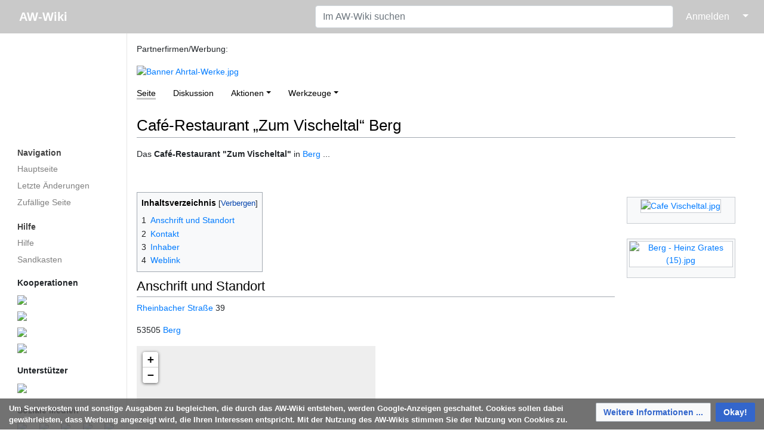

--- FILE ---
content_type: text/html; charset=UTF-8
request_url: https://www.aw-wiki.de/index.php/Caf%C3%A9-Restaurant_%E2%80%9EZum_Vischeltal%E2%80%9C_Berg
body_size: 29976
content:
<!DOCTYPE html>
<html class="client-nojs" lang="de" dir="ltr">
<head>
<meta charset="UTF-8"/>
<title>Café-Restaurant „Zum Vischeltal“ Berg – AW-Wiki</title>
<script>document.documentElement.className="client-js";RLCONF={"wgBreakFrames":true,"wgSeparatorTransformTable":[",\t.",".\t,"],"wgDigitTransformTable":["",""],"wgDefaultDateFormat":"dmy","wgMonthNames":["","Januar","Februar","März","April","Mai","Juni","Juli","August","September","Oktober","November","Dezember"],"wgRequestId":"21aeff7cda1e7e77e492b9bc","wgCSPNonce":false,"wgCanonicalNamespace":"","wgCanonicalSpecialPageName":false,"wgNamespaceNumber":0,"wgPageName":"Café-Restaurant_„Zum_Vischeltal“_Berg","wgTitle":"Café-Restaurant „Zum Vischeltal“ Berg","wgCurRevisionId":359079,"wgRevisionId":359079,"wgArticleId":23565,"wgIsArticle":true,"wgIsRedirect":false,"wgAction":"view","wgUserName":null,"wgUserGroups":["*"],"wgCategories":["Berg","Gewerbe","Gastgewerbe","Café","Restaurant","Bilderwunsch"],"wgPageContentLanguage":"de","wgPageContentModel":"wikitext","wgRelevantPageName":"Café-Restaurant_„Zum_Vischeltal“_Berg","wgRelevantArticleId":23565,"wgIsProbablyEditable":false,"wgRelevantPageIsProbablyEditable":false,"wgRestrictionEdit":[],"wgRestrictionMove":[],"egMapsScriptPath":"/w/extensions/Maps/","egMapsDebugJS":false,"egMapsAvailableServices":["leaflet"],"egMapsLeafletLayersApiKeys":{"MapBox":"","MapQuestOpen":"","Thunderforest":"","GeoportailFrance":""},"wgMediaViewerOnClick":true,"wgMediaViewerEnabledByDefault":true};
RLSTATE={"site.styles":"ready","user.styles":"ready","user":"ready","user.options":"loading","ext.bootstrapComponents.bootstrap.fix":"ready","ext.bootstrap.styles":"ready","ext.CookieWarning.styles":"ready","oojs-ui-core.styles":"ready","oojs-ui.styles.indicators":"ready","mediawiki.widgets.styles":"ready","oojs-ui-core.icons":"ready","skins.medik.responsive":"ready","skins.medik":"ready"};RLPAGEMODULES=["ext.maps.leaflet.loader","ext.maps.leaflet.editor","ext.bootstrap.scripts","site","mediawiki.page.ready","mediawiki.toc","mmv.head","mmv.bootstrap.autostart","ext.CookieWarning","skins.medik.js"];</script>
<script>(RLQ=window.RLQ||[]).push(function(){mw.loader.implement("user.options@12s5i",function($,jQuery,require,module){mw.user.tokens.set({"patrolToken":"+\\","watchToken":"+\\","csrfToken":"+\\"});});});</script>
<link rel="stylesheet" href="/w/load.php?lang=de&amp;modules=ext.CookieWarning.styles%7Cext.bootstrap.styles%7Cext.bootstrapComponents.bootstrap.fix%7Cmediawiki.widgets.styles%7Coojs-ui-core.icons%2Cstyles%7Coojs-ui.styles.indicators%7Cskins.medik%7Cskins.medik.responsive&amp;only=styles&amp;skin=medik"/>
<script async="" src="/w/load.php?lang=de&amp;modules=startup&amp;only=scripts&amp;raw=1&amp;skin=medik"></script>
<meta name="ResourceLoaderDynamicStyles" content=""/>
<link rel="stylesheet" href="/w/load.php?lang=de&amp;modules=site.styles&amp;only=styles&amp;skin=medik"/>
<meta name="generator" content="MediaWiki 1.39.15"/>
<meta name="format-detection" content="telephone=no"/>
<meta name="theme-color" content="#c9c9c9"/>
<meta name="viewport" content="width=device-width, initial-scale=1"/>
<link rel="apple-touch-icon" href="/w/apple-touch-icon.png"/>
<link rel="icon" href="/w/favicon.ico"/>
<link rel="search" type="application/opensearchdescription+xml" href="/w/opensearch_desc.php" title="AW-Wiki (de)"/>
<link rel="EditURI" type="application/rsd+xml" href="https://www.aw-wiki.de/w/api.php?action=rsd"/>
<link rel="license" href="https://creativecommons.org/licenses/by/2.0/de/"/>
<link rel="alternate" type="application/atom+xml" title="Atom-Feed für „AW-Wiki“" href="/w/index.php?title=Spezial:Letzte_%C3%84nderungen&amp;feed=atom"/>
<link rel="canonical" href="https://www.aw-wiki.de/index.php/Caf%C3%A9-Restaurant_%E2%80%9EZum_Vischeltal%E2%80%9C_Berg"/>
<meta property="og:site_name" content="AW-Wiki" />
    <meta property="og:image" content="https://www.aw-wiki.de/w/AWWikiLogo.png" />
    <meta property="og:image:type" content="image/png" />
    <meta property="og:image:width" content="135" />
    <meta property="og:image:height" content="135" />
<script src='https://www.googletagmanager.com/gtag/js?id=G-QKZBBZ6QJY' async=''></script>
    <script>
        window.dataLayer = window.dataLayer || [];
        function gtag(){dataLayer.push(arguments);}
        gtag('js', new Date());
        gtag('config', 'G-QKZBBZ6QJY', {'anonymize_ip':true});
    </script>
</head>
<body class="mediawiki ltr sitedir-ltr mw-hide-empty-elt ns-0 ns-subject page-Café-Restaurant_„Zum_Vischeltal“_Berg rootpage-Café-Restaurant_„Zum_Vischeltal“_Berg skin-medik action-view skin--responsive"><style>:root {--medik: #c9c9c9;}</style>
<div id="mw-wrapper">

	<!-- navbar -->
	<div id="mw-navbar" role="navigation" class="navbar navbar-expand-lg navbar-light d-flex justify-content-between bg-ws">
		<div id="mw-navbar-left">
			<div id="p-logo" class="mw-portlet" role="banner"><span class="mw-hamb"></span><a id="p-banner" class="mw-wiki-title navbar-brand" href="/index.php/Hauptseite" title="Hauptseite"><span class="mw-desktop-sitename">AW-Wiki</span> <span class="mw-mobile-sitename">AW-Wiki</span></a></div>
		</div>
		<div class="dropdown" id="mw-navbar-right">
			<form action="/w/index.php" role="search" class="mw-portlet form-inline my-lg-0" id="p-search"><input type="hidden" value="Spezial:Suche" name="title"/><h3 hidden=""><label for="searchInput">Suche</label></h3><input type="search" name="search" placeholder="Im AW-Wiki suchen" aria-label="Im AW-Wiki suchen" autocapitalize="sentences" title="AW-Wiki durchsuchen [f]" accesskey="f" id="searchInput" class="form-control mr-sm-2"/><input class="searchButton btn btn-outline-dark my-2 my-sm-0" type="submit" name="go" title="Gehe direkt zu der Seite mit genau diesem Namen, falls sie vorhanden ist." hidden="" id="searchGoButton" value="Seite"/></form><div id="user-tools" class="btn-group"><div class="profile-icon"></div><a href="/w/index.php?title=Spezial:Anmelden&amp;returnto=Caf%C3%A9-Restaurant+%E2%80%9EZum+Vischeltal%E2%80%9C+Berg"><button class="btn btn-link" type="submit">Anmelden</button></a><button class="btn btn-link dropdown-toggle dropdown-toggle-split" type="button" data-toggle="dropdown" aria-haspopup="true" aria-expanded="false"><span class="sr-only">&darr;</span></button><div class="dropdown-menu dropdown-menu-right"><div role="navigation" id="p-personal" title="Benutzermenü" aria-labelledby="p-personal-label" class="mw-portlet"><a id="p-personal-label" lang="de" dir="ltr" class="nav-link disabled" href="#" role="button">Meine Werkzeuge</a><div class="mw-portlet-body"><ul lang="de" dir="ltr"><li id="pt-createaccount" class="mw-list-item"><a href="/w/index.php?title=Spezial:Benutzerkonto_anlegen&amp;returnto=Caf%C3%A9-Restaurant+%E2%80%9EZum+Vischeltal%E2%80%9C+Berg" title="Wir ermutigen dich dazu, ein Benutzerkonto zu erstellen und dich anzumelden. Es ist jedoch nicht zwingend erforderlich.">Benutzerkonto erstellen</a></li><li id="pt-login" class="mw-list-item"><a href="/w/index.php?title=Spezial:Anmelden&amp;returnto=Caf%C3%A9-Restaurant+%E2%80%9EZum+Vischeltal%E2%80%9C+Berg" title="Sich anzumelden wird gerne gesehen, ist jedoch nicht zwingend erforderlich. [o]" accesskey="o">Anmelden</a></li></ul></div></div></div></div>
		</div>
	</div>

	<!-- sidebar and main content wrapper -->
	<div class="container-fluid" id="mw-main-container">
		<div class="row">

			<!-- navigation sidebar -->
			<div id="mw-navigation" role="navigation" class="col-12 col-md-3 col-xl-2" style="font-size: 0.9em;">
				<nav class="nav flex-column">
					<h2>
						Navigationsmenü
					</h2>
					<div id="site-navigation">
						<div class="mw-wiki-navigation-logo"><a class="mw-wiki-logo" style="" href="/index.php/Hauptseite"></a></div><div role="navigation" id="p-navigation" aria-labelledby="p-navigation-label" class="mw-portlet"><a id="p-navigation-label" lang="de" dir="ltr" class="nav-link disabled" href="#" role="button">Navigation</a><div class="mw-portlet-body"><ul lang="de" dir="ltr"><li id="n-mainpage" class="mw-list-item"><a href="/index.php/Hauptseite" class="nav-link" title="Hauptseite anzeigen [z]" accesskey="z">Hauptseite</a></li><li id="n-recentchanges" class="mw-list-item"><a href="/index.php/Spezial:Letzte_%C3%84nderungen" class="nav-link" title="Liste der letzten Änderungen in diesem Wiki [r]" accesskey="r">Letzte Änderungen</a></li><li id="n-randompage" class="mw-list-item"><a href="/index.php/Spezial:Zuf%C3%A4llige_Seite" class="nav-link" title="Zufällige Seite aufrufen [x]" accesskey="x">Zufällige Seite</a></li></ul></div></div><div role="navigation" id="p-Hilfe" aria-labelledby="p-Hilfe-label" class="mw-portlet"><a id="p-Hilfe-label" lang="de" dir="ltr" class="nav-link disabled" href="#" role="button">Hilfe</a><div class="mw-portlet-body"><ul lang="de" dir="ltr"><li id="n-help" class="mw-list-item"><a href="https://www.mediawiki.org/wiki/Special:MyLanguage/Help:Contents" target="_blank" class="nav-link" title="Hilfeseite anzeigen">Hilfe</a></li><li id="n-Sandkasten" class="mw-list-item"><a href="/index.php/AW-Wiki:Sandkasten" class="nav-link">Sandkasten</a></li></ul><div class="mw-portlet">
			<p class="mw-portlet-heading">Kooperationen</p>
			<div class="mw-portlet-body">
				<div class="krow">
					<a href="https://offeneahr.de/">
						<img style="width: 260px" src="https://www.aw-wiki.de/w/images/thumb/e/ef/Offene_Gärten.jpg/300px-Offene_Gärten.jpg" />
					</a>
				</div>
				<div class="krow">
					<a href="https://www.regionalgeschichte.net/">
						<img style="width: 260px" src="https://www.aw-wiki.de/w/images/thumb/8/80/Regionalgeschichte_net_500.jpg/300px-Regionalgeschichte_net_500.jpg" />
					</a>
				</div>
				<div class="krow">
					<a href="https://zukunftsregion-ahr.de/">
						<img style="width: 260px" src="https://www.aw-wiki.de/w/images/a/ae/ZukunftsregionAhrLogo.png" />
					</a>
				</div>
				<div class="krow">
					<a href="https://stiftung-ahrtal.de/">
						<img style="width: 260px" src="https://www.aw-wiki.de/w/images/9/9c/StiftungAhrtalLogo.png" />
					</a>
				</div>
			</div>
		</div><div class="mw-portlet">
			<p class="mw-portlet-heading">Unterstützer</p>
			<div class="mw-portlet-body">
				<div class="urow">
					<a href="https://www.kulturstiftung-rlp.de/">
						<img style="width: 260px" src="https://www.aw-wiki.de/w/images/thumb/1/1a/Stiftung_RLP_für_Kultur_h.jpg/300px-Stiftung_RLP_für_Kultur_h.jpg" />
					</a>
				</div>
			</div>
		</div><div class="mw-portlet">
			<p class="mw-portlet-heading">Soziale Medien</p>
			<div class="mw-portlet-body">
				<div class="sbrow">
					<div class="sbcolumn">
						<a href="https://www.facebook.com/AW-Wiki-157317504281244">
							<img style="width: 32px;" src="https://www.aw-wiki.de/w/images/9/9d/FacebookLogo.png" />
						</a>
					</div>
					<div class="sbcolumn">
						<a href="https://twitter.com/AW_Wiki">
							<img style="width: 32px;" src="https://www.aw-wiki.de/w/images/a/a7/TwitterLogo.png" />
						</a>
					</div>
					<div class="sbcolumn">
						<a href="https://www.instagram.com/awwikikreisahrweiler">
							<img style="width: 32px;" src="https://www.aw-wiki.de/w/images/c/c2/Glyph-logo_May2016.png" />
						</a>
					</div>
					<div class="sbcolumn">
						<a href="https://awwikiblog.wordpress.com">
							<img style="width: 32px;" src="https://www.aw-wiki.de/w/images/4/40/Wordpress-logo-notext-rgb.png" />
						</a>
					</div>
					<div class="sbcolumn">
						<a href="https://aw-cast.podigee.io">
							<img style="width: 32px;" src="https://www.aw-wiki.de/w/images/3/31/AW_CAST_30.jpg" />
						</a>
					</div>
				</div>
			</div>
		</div></div></div>
					</div>
				</nav>
			</div>

			<!-- main content -->
			<div class="col-12 col-md-9 col-xl-10 py-md-3 px-md-5">
				<div id="siteNotice"><div id="localNotice"><div class="sitenotice" lang="de" dir="ltr"><p>Partnerfirmen/Werbung:
</p>
<div class="carousel slide" style="width:99%" id="bsc_carousel_0" data-ride="carousel">
<ol class="carousel-indicators">
	<li data-target="#bsc_carousel_0" data-slide-to="0" class="active"></li>
	<li data-target="#bsc_carousel_0" data-slide-to="1"></li>
	<li data-target="#bsc_carousel_0" data-slide-to="2"></li>
	<li data-target="#bsc_carousel_0" data-slide-to="3"></li>
	<li data-target="#bsc_carousel_0" data-slide-to="4"></li>
	<li data-target="#bsc_carousel_0" data-slide-to="5"></li>
	<li data-target="#bsc_carousel_0" data-slide-to="6"></li>
</ol>
<div class="carousel-inner">
	<div class="carousel-item active"><a href="http://www.ahrtal-werke.de" target="_blank" rel="noreferrer noopener"><img alt="Banner Ahrtal-Werke.jpg" src="/w/images/7/73/Banner_Ahrtal-Werke.jpg" decoding="async" width="728" height="90" data-file-width="728" data-file-height="90" /></a></div>
	<div class="carousel-item"><a href="https://akro-plastic.com/de/werwirsind/" target="_blank" rel="noreferrer noopener"><img alt="2022 aw-wiki 728x90px.jpg" src="/w/images/5/5a/2022_aw-wiki_728x90px.jpg" decoding="async" width="728" height="90" data-file-width="728" data-file-height="90" /></a></div>
	<div class="carousel-item"><a href="https://www.vr-rheinahreifel.de" target="_blank" rel="noreferrer noopener"><img alt="VRB RAE Logo L RGB.png" src="/w/images/8/82/VRB_RAE_Logo_L_RGB.png" decoding="async" width="728" height="90" data-file-width="728" data-file-height="90" /></a></div>
	<div class="carousel-item"><a href="https://www.evm.de/" target="_blank" rel="noreferrer noopener"><img alt="Evm Herz.jpg" src="/w/images/f/f3/Evm_Herz.jpg" decoding="async" width="728" height="90" data-file-width="728" data-file-height="90" /></a></div>
	<div class="carousel-item"><a href="https://www.dr-eckel.de/de/home/" target="_blank" rel="noreferrer noopener"><img alt="20240906 Werbebanner Eckel.png" src="/w/images/e/ea/20240906_Werbebanner_Eckel.png" decoding="async" width="728" height="90" data-file-width="728" data-file-height="90" /></a></div>
	<div class="carousel-item"><a href="https://www.wolfcraft.com/de/" target="_blank" rel="noreferrer noopener"><img alt="Wolfcraft Banner.png" src="/w/images/1/18/Wolfcraft_Banner.png" decoding="async" width="728" height="90" data-file-width="728" data-file-height="90" /></a></div>
	<div class="carousel-item"><a href="https://www.westenergie.de/" target="_blank" rel="noreferrer noopener"><img alt="WE-23-055 Online-Banner LandkreisAhrweiler 728x90px LY1 Seite 5.jpg" src="/w/images/e/e6/WE-23-055_Online-Banner_LandkreisAhrweiler_728x90px_LY1_Seite_5.jpg" decoding="async" width="728" height="90" data-file-width="728" data-file-height="90" /></a></div>
</div><a class="carousel-control-prev" href="#bsc_carousel_0" role="button" data-slide="prev"><span class="carousel-control-prev-icon" aria-hidden="true"></span></a><a class="carousel-control-next" href="#bsc_carousel_0" role="button" data-slide="next"><span class="carousel-control-next-icon" aria-hidden="true"></span></a></div></div></div></div>
				
				<aside><div class="d-flex flex-row"><div role="navigation" id="p-namespaces" aria-labelledby="p-namespaces-label" class="mw-portlet"><a id="p-namespaces-label" lang="de" dir="ltr" class="nav-link disabled" href="#" role="button">Namensräume</a><div class="mw-portlet-body"><div lang="de" dir="ltr"><span id="ca-nstab-main" class="selected mw-list-item"><a href="/index.php/Caf%C3%A9-Restaurant_%E2%80%9EZum_Vischeltal%E2%80%9C_Berg" title="Seiteninhalt anzeigen [c]" accesskey="c">Seite</a></span><span id="ca-talk" class="new mw-list-item"><a href="/w/index.php?title=Diskussion:Caf%C3%A9-Restaurant_%E2%80%9EZum_Vischeltal%E2%80%9C_Berg&amp;action=edit&amp;redlink=1" rel="discussion" title="Diskussion zum Seiteninhalt (Seite nicht vorhanden) [t]" accesskey="t">Diskussion</a></span></div></div></div><div class="dropdown"><a class="dropdown-toggle" role="button" data-toggle="dropdown" data-display="static" aria-haspopup="true" aria-expanded="false">Aktionen</a><div class="dropdown-menu dropdown-menu-right"><div role="navigation" id="p-views" aria-labelledby="p-views-label" class="mw-portlet"><a id="p-views-label" lang="de" dir="ltr" class="nav-link disabled" href="#" role="button">Ansichten</a><div class="mw-portlet-body"><ul lang="de" dir="ltr"><li id="ca-view" class="selected mw-list-item"><a href="/index.php/Caf%C3%A9-Restaurant_%E2%80%9EZum_Vischeltal%E2%80%9C_Berg" class="dropdown-item">Lesen</a></li><li id="ca-viewsource" class="mw-list-item"><a href="/w/index.php?title=Caf%C3%A9-Restaurant_%E2%80%9EZum_Vischeltal%E2%80%9C_Berg&amp;action=edit" class="dropdown-item" title="Diese Seite ist geschützt. Ihr Quelltext kann dennoch angesehen und kopiert werden. [e]" accesskey="e">Quelltext anzeigen</a></li><li id="ca-history" class="mw-list-item"><a href="/w/index.php?title=Caf%C3%A9-Restaurant_%E2%80%9EZum_Vischeltal%E2%80%9C_Berg&amp;action=history" class="dropdown-item" title="Frühere Versionen dieser Seite listen [h]" accesskey="h">Versionsgeschichte</a></li></ul></div></div></div></div><div class="dropdown"><a class="dropdown-toggle" role="button" data-toggle="dropdown" data-display="static" aria-haspopup="true" aria-expanded="false">Werkzeuge</a><div class="dropdown-menu dropdown-menu-right"><div role="navigation" id="p-tb" aria-labelledby="p-tb-label" class="mw-portlet"><a id="p-tb-label" lang="de" dir="ltr" class="nav-link disabled" href="#" role="button">Werkzeuge</a><div class="mw-portlet-body"><ul lang="de" dir="ltr"><li id="t-whatlinkshere" class="mw-list-item"><a href="/index.php/Spezial:Linkliste/Caf%C3%A9-Restaurant_%E2%80%9EZum_Vischeltal%E2%80%9C_Berg" class="dropdown-item" title="Liste aller Seiten, die hierher verlinken [j]" accesskey="j">Links auf diese Seite</a></li><li id="t-recentchangeslinked" class="mw-list-item"><a href="/index.php/Spezial:%C3%84nderungen_an_verlinkten_Seiten/Caf%C3%A9-Restaurant_%E2%80%9EZum_Vischeltal%E2%80%9C_Berg" rel="nofollow" class="dropdown-item" title="Letzte Änderungen an Seiten, die von hier verlinkt sind [k]" accesskey="k">Änderungen an verlinkten Seiten</a></li><li id="t-specialpages" class="mw-list-item"><a href="/index.php/Spezial:Spezialseiten" class="dropdown-item" title="Liste aller Spezialseiten [q]" accesskey="q">Spezialseiten</a></li><li id="t-print" class="mw-list-item"><a href="javascript:print();" rel="alternate" class="dropdown-item" title="Druckansicht dieser Seite [p]" accesskey="p">Druckversion</a></li><li id="t-permalink" class="mw-list-item"><a href="/w/index.php?title=Caf%C3%A9-Restaurant_%E2%80%9EZum_Vischeltal%E2%80%9C_Berg&amp;oldid=359079" class="dropdown-item" title="Dauerhafter Link zu dieser Seitenversion">Permanenter Link</a></li><li id="t-info" class="mw-list-item"><a href="/w/index.php?title=Caf%C3%A9-Restaurant_%E2%80%9EZum_Vischeltal%E2%80%9C_Berg&amp;action=info" class="dropdown-item" title="Weitere Informationen über diese Seite">Seiten­­informationen</a></li><li id="t-cite" class="mw-list-item"><a href="/w/index.php?title=Spezial:Zitierhilfe&amp;page=Caf%C3%A9-Restaurant_%E2%80%9EZum_Vischeltal%E2%80%9C_Berg&amp;id=359079&amp;wpFormIdentifier=titleform" class="dropdown-item" title="Hinweise, wie diese Seite zitiert werden kann">Seite zitieren</a></li></ul></div></div></div></div></div></aside>
				<div class="mw-body" id="content" style="font-size: 0.9em;" role="main">
					<div class="mw-indicators">
</div>

					<h1 id="firstHeading" class="firstHeading" lang=""><span class="mw-page-title-main">Café-Restaurant „Zum Vischeltal“ Berg</span></h1>
					<div id="siteSub">Aus AW-Wiki</div>
					<div class="mw-body-content" id="bodyContent">
							<div id="contentSub">
								
								<p></p>
							</div>
							<div id="mw-content-text" class="mw-body-content mw-content-ltr" lang="de" dir="ltr"><div class="mw-parser-output"><p>Das <b>Café-Restaurant "Zum Vischeltal"</b> in <a href="/index.php/Berg" title="Berg">Berg</a> ...
</p><p><br />
</p>
<div class="thumb tright"><div class="thumbinner" style="width:182px;"><a href="/index.php/Datei:Cafe_Vischeltal.jpg" class="image"><img alt="Cafe Vischeltal.jpg" src="/w/thumb.php?f=Cafe_Vischeltal.jpg&amp;width=180" decoding="async" width="180" height="166" class="thumbimage" srcset="/w/thumb.php?f=Cafe_Vischeltal.jpg&amp;width=270 1.5x, /w/thumb.php?f=Cafe_Vischeltal.jpg&amp;width=360 2x" data-file-width="1800" data-file-height="1660" /></a>  <div class="thumbcaption"><div class="magnify"><a href="/index.php/Datei:Cafe_Vischeltal.jpg" class="internal" title="vergrößern"></a></div></div></div></div>
<div class="thumb tright"><div class="thumbinner" style="width:182px;"><a href="/index.php/Datei:Berg_-_Heinz_Grates_(15).jpg" class="image"><img alt="Berg - Heinz Grates (15).jpg" src="/w/thumb.php?f=Berg_-_Heinz_Grates_%2815%29.jpg&amp;width=180" decoding="async" width="180" height="120" class="thumbimage" srcset="/w/thumb.php?f=Berg_-_Heinz_Grates_%2815%29.jpg&amp;width=270 1.5x, /w/thumb.php?f=Berg_-_Heinz_Grates_%2815%29.jpg&amp;width=360 2x" data-file-width="1800" data-file-height="1200" /></a>  <div class="thumbcaption"><div class="magnify"><a href="/index.php/Datei:Berg_-_Heinz_Grates_(15).jpg" class="internal" title="vergrößern"></a></div></div></div></div>
<div id="toc" class="toc" role="navigation" aria-labelledby="mw-toc-heading"><input type="checkbox" role="button" id="toctogglecheckbox" class="toctogglecheckbox" style="display:none" /><div class="toctitle" lang="de" dir="ltr"><h2 id="mw-toc-heading">Inhaltsverzeichnis</h2><span class="toctogglespan"><label class="toctogglelabel" for="toctogglecheckbox"></label></span></div>
<ul>
<li class="toclevel-1 tocsection-1"><a href="#Anschrift_und_Standort"><span class="tocnumber">1</span> <span class="toctext">Anschrift und Standort</span></a></li>
<li class="toclevel-1 tocsection-2"><a href="#Kontakt"><span class="tocnumber">2</span> <span class="toctext">Kontakt</span></a></li>
<li class="toclevel-1 tocsection-3"><a href="#Inhaber"><span class="tocnumber">3</span> <span class="toctext">Inhaber</span></a></li>
<li class="toclevel-1 tocsection-4"><a href="#Weblink"><span class="tocnumber">4</span> <span class="toctext">Weblink</span></a></li>
</ul>
</div>

<h2><span class="mw-headline" id="Anschrift_und_Standort">Anschrift und Standort</span></h2>
<p><a href="/index.php/Rheinbacher_Stra%C3%9Fe_(Berg)" title="Rheinbacher Straße (Berg)">Rheinbacher Straße</a> 39
</p><p>53505 <a href="/index.php/Berg" title="Berg">Berg</a>
</p>
<div id="map_leaflet_1" style="width: 400px; height: 300px; background-color: #eeeeee; overflow: hidden;" class="maps-map maps-leaflet"><div class="maps-loading-message">Die Karte wird geladen …</div><div style="display:none" class="mapdata">{"minzoom":false,"maxzoom":false,"mappingservice":"leaflet","width":"400px","height":"300px","centre":false,"title":"","label":"","icon":"","lines":[],"polygons":[],"circles":[],"rectangles":[],"copycoords":true,"static":false,"zoom":17,"defzoom":14,"layers":["OpenStreetMap"],"image layers":[],"overlays":[],"resizable":false,"fullscreen":false,"scrollwheelzoom":true,"cluster":false,"clustermaxzoom":20,"clusterzoomonclick":true,"clustermaxradius":80,"clusterspiderfy":true,"geojson":"","clicktarget":"","imageLayers":[],"locations":[{"text":"","title":"","link":"","lat":50.556214287183,"lon":6.9484270200299,"icon":""}],"imageoverlays":null}</div></div>
<h2><span class="mw-headline" id="Kontakt">Kontakt</span></h2>
<ul><li>Telefon 02643 1859</li>
<li>Handy  0177 8818599</li>
<li>Fax 02643 900922</li>
<li>E-Mail <a target="_blank" rel="noreferrer noopener" class="external text" href="mailto:RalfLanzerath@cafe-vischeltal.de">RalfLanzerath@cafe-vischeltal.de</a></li></ul>
<h2><span class="mw-headline" id="Inhaber">Inhaber</span></h2>
<p>Familie Lanzerath
</p>
<h2><span class="mw-headline" id="Weblink">Weblink</span></h2>
<p><a target="_blank" rel="noreferrer noopener" class="external free" href="http://www.cafe-vischeltal.de">http://www.cafe-vischeltal.de</a>
</p>
<!-- 
NewPP limit report
Cached time: 20251028160712
Cache expiry: 1209600
Reduced expiry: false
Complications: [show‐toc]
CPU time usage: 0.091 seconds
Real time usage: 0.092 seconds
Preprocessor visited node count: 27/1000000
Post‐expand include size: 26/2097152 bytes
Template argument size: 0/2097152 bytes
Highest expansion depth: 2/100
Expensive parser function count: 0/100
Unstrip recursion depth: 0/20
Unstrip post‐expand size: 901/5000000 bytes
-->
<!--
Transclusion expansion time report (%,ms,calls,template)
100.00%    0.000      1 -total
-->

<!-- Saved in parser cache with key 3389120150222-hw_:pcache:idhash:23565-0!canonical and timestamp 20251028160712 and revision id 359079.
 -->
</div></div>
							<div class="visualClear"></div>
							<div class="printfooter">Abgerufen von „<a dir="ltr" href="https://www.aw-wiki.de/w/index.php?title=Café-Restaurant_„Zum_Vischeltal“_Berg&amp;oldid=359079">https://www.aw-wiki.de/w/index.php?title=Café-Restaurant_„Zum_Vischeltal“_Berg&amp;oldid=359079</a>“</div>
							<div id="catlinks" class="catlinks" data-mw="interface"><div id="mw-normal-catlinks" class="mw-normal-catlinks"><a href="/index.php/Spezial:Kategorien" title="Spezial:Kategorien">Kategorien</a>: <ul><li><a href="/index.php/Kategorie:Berg" title="Kategorie:Berg">Berg</a></li><li><a href="/index.php/Kategorie:Gewerbe" title="Kategorie:Gewerbe">Gewerbe</a></li><li><a href="/index.php/Kategorie:Gastgewerbe" title="Kategorie:Gastgewerbe">Gastgewerbe</a></li><li><a href="/index.php/Kategorie:Caf%C3%A9" title="Kategorie:Café">Café</a></li><li><a href="/index.php/Kategorie:Restaurant" title="Kategorie:Restaurant">Restaurant</a></li><li><a href="/index.php/Kategorie:Bilderwunsch" title="Kategorie:Bilderwunsch">Bilderwunsch</a></li></ul></div></div>
					</div>
					<div id='mw-data-after-content'>
	<div class="mw-cookiewarning-container"><div class="mw-cookiewarning-text"><span>Um Serverkosten und sonstige Ausgaben zu begleichen, die durch das AW-Wiki entstehen, werden Google-Anzeigen geschaltet. Cookies sollen dabei gewährleisten, dass Werbung angezeigt wird, die Ihren Interessen entspricht. Mit der Nutzung des AW-Wikis stimmen Sie der Nutzung von Cookies zu.</span></div><form method="POST"><div class='oo-ui-layout oo-ui-horizontalLayout'><span class='oo-ui-widget oo-ui-widget-enabled oo-ui-buttonElement oo-ui-buttonElement-framed oo-ui-labelElement oo-ui-flaggedElement-progressive oo-ui-buttonWidget'><a role='button' tabindex='0' href='https://de.wikipedia.org/wiki/HTTP-Cookie' rel='nofollow' class='oo-ui-buttonElement-button'><span class='oo-ui-iconElement-icon oo-ui-iconElement-noIcon oo-ui-image-progressive'></span><span class='oo-ui-labelElement-label'>Weitere Informationen ...</span><span class='oo-ui-indicatorElement-indicator oo-ui-indicatorElement-noIndicator oo-ui-image-progressive'></span></a></span><span class='oo-ui-widget oo-ui-widget-enabled oo-ui-inputWidget oo-ui-buttonElement oo-ui-buttonElement-framed oo-ui-labelElement oo-ui-flaggedElement-primary oo-ui-flaggedElement-progressive oo-ui-buttonInputWidget'><button type='submit' tabindex='0' name='disablecookiewarning' value='OK' class='oo-ui-inputWidget-input oo-ui-buttonElement-button'><span class='oo-ui-iconElement-icon oo-ui-iconElement-noIcon oo-ui-image-invert'></span><span class='oo-ui-labelElement-label'>Okay!</span><span class='oo-ui-indicatorElement-indicator oo-ui-indicatorElement-noIndicator oo-ui-image-invert'></span></button></span></div></form></div>
</div>

				</div>
			</div>

		</div>
	</div>

	<div id="footer" class="mw-footer" role="contentinfo" lang="de" dir="ltr"><ul id="footer-icons"><li id="footer-copyrightico" class="footer-icons"><a href="https://creativecommons.org/licenses/by/2.0/de/" target="_blank"><img src="/w/cc-by.png" alt="Creative Commons „Namensnennung 2.0 Deutschland“ (Bilder ausgenommen)" width="88" height="31" loading="lazy"/></a></li><li id="footer-poweredbyico" class="footer-icons"><a href="https://professional.wiki/" target="_blank"><img src="/w/resources/assets/poweredby_mediawiki_88x31.png" alt="MediaWiki" srcset="/w/resources/assets/poweredby_mediawiki_132x47.png 1.5x, /w/resources/assets/poweredby_mediawiki_176x62.png 2x" width="88" height="31" loading="lazy"/></a><a href="https://www.pro.wiki" target="_blank"><img src="/w/poweredby_wikihoster_88x31.png" alt="WikiHoster.net - Ihr Experte für MediaWiki" width="88" height="31" loading="lazy"/></a></li></ul><div id="footer-list"><ul id="footer-info"><li id="footer-info-lastmod"> Diese Seite wurde zuletzt am 18. September 2023 um 20:44 Uhr bearbeitet.</li><li id="footer-info-copyright">Der Inhalt ist verfügbar unter der Lizenz <a class="external" href="https://creativecommons.org/licenses/by/2.0/de/">Creative Commons „Namensnennung 2.0 Deutschland“ (Bilder ausgenommen)</a>, sofern nicht anders angegeben.</li><li id="footer-info-0">Diese Seite wurde bisher 2.505-mal abgerufen.</li></ul><ul id="footer-places"><li id="footer-places-privacy"><a href="/index.php/AW-Wiki:Datenschutz">Datenschutz</a></li><li id="footer-places-about"><a href="/index.php/AW-Wiki">Über AW-Wiki</a></li><li id="footer-places-disclaimer"><a href="/index.php/AW-Wiki:Impressum">Impressum</a></li></ul></div><div class="visualClear"></div></div>
</div>
<script>(RLQ=window.RLQ||[]).push(function(){mw.config.set({"wgPageParseReport":{"limitreport":{"cputime":"0.091","walltime":"0.092","ppvisitednodes":{"value":27,"limit":1000000},"postexpandincludesize":{"value":26,"limit":2097152},"templateargumentsize":{"value":0,"limit":2097152},"expansiondepth":{"value":2,"limit":100},"expensivefunctioncount":{"value":0,"limit":100},"unstrip-depth":{"value":0,"limit":20},"unstrip-size":{"value":901,"limit":5000000},"timingprofile":["100.00%    0.000      1 -total"]},"cachereport":{"timestamp":"20251028160712","ttl":1209600,"transientcontent":false}}});mw.config.set({"wgBackendResponseTime":224});});</script>
</body>
</html>

--- FILE ---
content_type: text/css; charset=utf-8
request_url: https://www.aw-wiki.de/w/load.php?lang=de&modules=site.styles&only=styles&skin=medik
body_size: 424
content:
.Bild100 img{display:block;margin:0 auto;max-width:700px;width:100%;height:100%}.Banner100{width:100%;height:100%}.Banner75{width:75%;height:75%}.Banner50{width:50%;height:50%}.pl-md-5,.px-md-5{padding-left:1rem !important}.mw-portlet-heading{font-size:1em;font-weight:bold;margin:1em 0 0.33em 1em}.googleadsensesidebar{margin:0.5em 0 0 1em}#siteNotice{text-align:left}#searchInput{max-width:100%;width:600px}div#toc.toc{float:none}.sbcolumn{float:left;width:20%}ol.carousel-indicators li{display:none}.carousel-control-prev-icon,.carousel-control-next-icon{display:none}.sbrow{max-width:300px}.sbrow::after{content:"";clear:both;display:table}ul#footer-places{font-size:1.5em !important}#footer-list{margin-bottom:3.5rem}